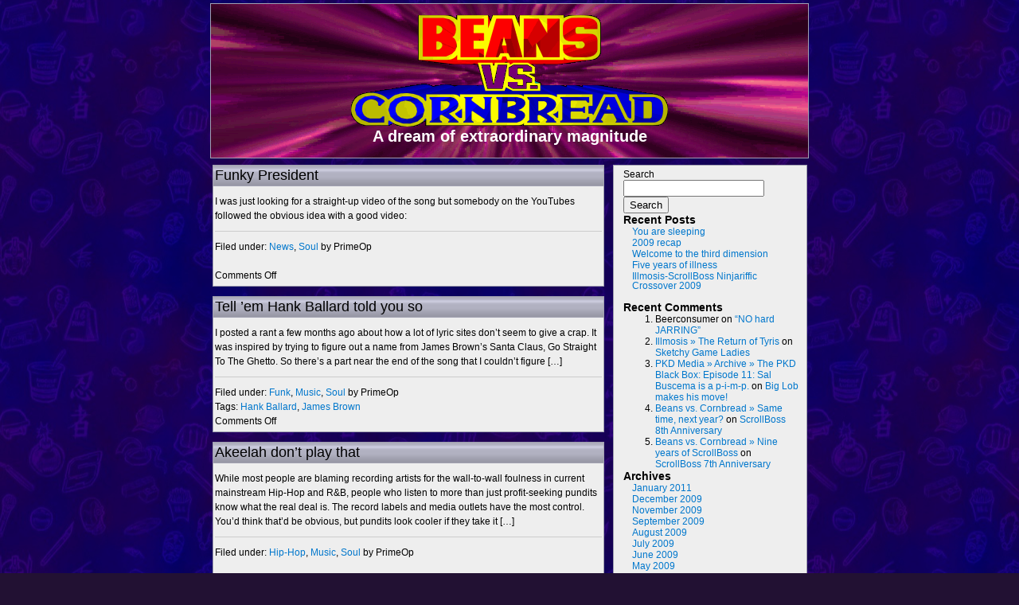

--- FILE ---
content_type: text/html; charset=UTF-8
request_url: https://beansvscornbread.illmosis.net/category/music/soul/
body_size: 5735
content:
<!DOCTYPE html PUBLIC "-//W3C//DTD XHTML 1.0 Transitional//EN" "http://www.w3.org/TR/xhtml1/DTD/xhtml1-transitional.dtd">
<html xmlns="http://www.w3.org/1999/xhtml">
<head profile="http://gmpg.org/xfn/11">

	<title>Beans vs. Cornbread &#8211; archive blog &raquo; Soul</title>

	<meta http-equiv="Content-Type" content="text/html; charset=UTF-8" />	
	<meta name="generator" content="WordPress 6.9" /> <!-- leave this for stats please -->

	<link rel="stylesheet" href="https://beansvscornbread.illmosis.net/wp-content/themes/bvsc/style.css" type="text/css" media="screen" />
	<link rel="alternate" type="application/rss+xml" title="RSS 2.0" href="https://beansvscornbread.illmosis.net/feed/" />
	<link rel="alternate" type="text/xml" title="RSS .92" href="https://beansvscornbread.illmosis.net/feed/rss/" />
	<link rel="alternate" type="application/atom+xml" title="Atom 0.3" href="https://beansvscornbread.illmosis.net/feed/atom/" />
	<link rel="pingback" href="https://beansvscornbread.illmosis.net/xmlrpc.php" />

		<link rel='archives' title='January 2011' href='https://beansvscornbread.illmosis.net/2011/01/' />
	<link rel='archives' title='December 2009' href='https://beansvscornbread.illmosis.net/2009/12/' />
	<link rel='archives' title='November 2009' href='https://beansvscornbread.illmosis.net/2009/11/' />
	<link rel='archives' title='September 2009' href='https://beansvscornbread.illmosis.net/2009/09/' />
	<link rel='archives' title='August 2009' href='https://beansvscornbread.illmosis.net/2009/08/' />
	<link rel='archives' title='July 2009' href='https://beansvscornbread.illmosis.net/2009/07/' />
	<link rel='archives' title='June 2009' href='https://beansvscornbread.illmosis.net/2009/06/' />
	<link rel='archives' title='May 2009' href='https://beansvscornbread.illmosis.net/2009/05/' />
	<link rel='archives' title='April 2009' href='https://beansvscornbread.illmosis.net/2009/04/' />
	<link rel='archives' title='March 2009' href='https://beansvscornbread.illmosis.net/2009/03/' />
	<link rel='archives' title='February 2009' href='https://beansvscornbread.illmosis.net/2009/02/' />
	<link rel='archives' title='January 2009' href='https://beansvscornbread.illmosis.net/2009/01/' />
	<link rel='archives' title='December 2008' href='https://beansvscornbread.illmosis.net/2008/12/' />
	<link rel='archives' title='November 2008' href='https://beansvscornbread.illmosis.net/2008/11/' />
	<link rel='archives' title='October 2008' href='https://beansvscornbread.illmosis.net/2008/10/' />
	<link rel='archives' title='September 2008' href='https://beansvscornbread.illmosis.net/2008/09/' />
	<link rel='archives' title='August 2008' href='https://beansvscornbread.illmosis.net/2008/08/' />
	<link rel='archives' title='July 2008' href='https://beansvscornbread.illmosis.net/2008/07/' />
	<link rel='archives' title='June 2008' href='https://beansvscornbread.illmosis.net/2008/06/' />
	<link rel='archives' title='May 2008' href='https://beansvscornbread.illmosis.net/2008/05/' />
	<link rel='archives' title='April 2008' href='https://beansvscornbread.illmosis.net/2008/04/' />
	<link rel='archives' title='March 2008' href='https://beansvscornbread.illmosis.net/2008/03/' />
	<link rel='archives' title='February 2008' href='https://beansvscornbread.illmosis.net/2008/02/' />
	<link rel='archives' title='January 2008' href='https://beansvscornbread.illmosis.net/2008/01/' />
	<link rel='archives' title='December 2007' href='https://beansvscornbread.illmosis.net/2007/12/' />
	<link rel='archives' title='November 2007' href='https://beansvscornbread.illmosis.net/2007/11/' />
	<link rel='archives' title='October 2007' href='https://beansvscornbread.illmosis.net/2007/10/' />
	<link rel='archives' title='September 2007' href='https://beansvscornbread.illmosis.net/2007/09/' />
	<link rel='archives' title='August 2007' href='https://beansvscornbread.illmosis.net/2007/08/' />
	<link rel='archives' title='July 2007' href='https://beansvscornbread.illmosis.net/2007/07/' />
	<link rel='archives' title='June 2007' href='https://beansvscornbread.illmosis.net/2007/06/' />
	<link rel='archives' title='May 2007' href='https://beansvscornbread.illmosis.net/2007/05/' />
	<link rel='archives' title='April 2007' href='https://beansvscornbread.illmosis.net/2007/04/' />
	<link rel='archives' title='March 2007' href='https://beansvscornbread.illmosis.net/2007/03/' />
	<link rel='archives' title='February 2007' href='https://beansvscornbread.illmosis.net/2007/02/' />
	<link rel='archives' title='January 2007' href='https://beansvscornbread.illmosis.net/2007/01/' />
		<meta name='robots' content='max-image-preview:large' />
<link rel="alternate" type="application/rss+xml" title="Beans vs. Cornbread - archive blog &raquo; Soul Category Feed" href="https://beansvscornbread.illmosis.net/category/music/soul/feed/" />
<style id='wp-img-auto-sizes-contain-inline-css' type='text/css'>
img:is([sizes=auto i],[sizes^="auto," i]){contain-intrinsic-size:3000px 1500px}
/*# sourceURL=wp-img-auto-sizes-contain-inline-css */
</style>
<style id='wp-emoji-styles-inline-css' type='text/css'>

	img.wp-smiley, img.emoji {
		display: inline !important;
		border: none !important;
		box-shadow: none !important;
		height: 1em !important;
		width: 1em !important;
		margin: 0 0.07em !important;
		vertical-align: -0.1em !important;
		background: none !important;
		padding: 0 !important;
	}
/*# sourceURL=wp-emoji-styles-inline-css */
</style>
<style id='wp-block-library-inline-css' type='text/css'>
:root{--wp-block-synced-color:#7a00df;--wp-block-synced-color--rgb:122,0,223;--wp-bound-block-color:var(--wp-block-synced-color);--wp-editor-canvas-background:#ddd;--wp-admin-theme-color:#007cba;--wp-admin-theme-color--rgb:0,124,186;--wp-admin-theme-color-darker-10:#006ba1;--wp-admin-theme-color-darker-10--rgb:0,107,160.5;--wp-admin-theme-color-darker-20:#005a87;--wp-admin-theme-color-darker-20--rgb:0,90,135;--wp-admin-border-width-focus:2px}@media (min-resolution:192dpi){:root{--wp-admin-border-width-focus:1.5px}}.wp-element-button{cursor:pointer}:root .has-very-light-gray-background-color{background-color:#eee}:root .has-very-dark-gray-background-color{background-color:#313131}:root .has-very-light-gray-color{color:#eee}:root .has-very-dark-gray-color{color:#313131}:root .has-vivid-green-cyan-to-vivid-cyan-blue-gradient-background{background:linear-gradient(135deg,#00d084,#0693e3)}:root .has-purple-crush-gradient-background{background:linear-gradient(135deg,#34e2e4,#4721fb 50%,#ab1dfe)}:root .has-hazy-dawn-gradient-background{background:linear-gradient(135deg,#faaca8,#dad0ec)}:root .has-subdued-olive-gradient-background{background:linear-gradient(135deg,#fafae1,#67a671)}:root .has-atomic-cream-gradient-background{background:linear-gradient(135deg,#fdd79a,#004a59)}:root .has-nightshade-gradient-background{background:linear-gradient(135deg,#330968,#31cdcf)}:root .has-midnight-gradient-background{background:linear-gradient(135deg,#020381,#2874fc)}:root{--wp--preset--font-size--normal:16px;--wp--preset--font-size--huge:42px}.has-regular-font-size{font-size:1em}.has-larger-font-size{font-size:2.625em}.has-normal-font-size{font-size:var(--wp--preset--font-size--normal)}.has-huge-font-size{font-size:var(--wp--preset--font-size--huge)}.has-text-align-center{text-align:center}.has-text-align-left{text-align:left}.has-text-align-right{text-align:right}.has-fit-text{white-space:nowrap!important}#end-resizable-editor-section{display:none}.aligncenter{clear:both}.items-justified-left{justify-content:flex-start}.items-justified-center{justify-content:center}.items-justified-right{justify-content:flex-end}.items-justified-space-between{justify-content:space-between}.screen-reader-text{border:0;clip-path:inset(50%);height:1px;margin:-1px;overflow:hidden;padding:0;position:absolute;width:1px;word-wrap:normal!important}.screen-reader-text:focus{background-color:#ddd;clip-path:none;color:#444;display:block;font-size:1em;height:auto;left:5px;line-height:normal;padding:15px 23px 14px;text-decoration:none;top:5px;width:auto;z-index:100000}html :where(.has-border-color){border-style:solid}html :where([style*=border-top-color]){border-top-style:solid}html :where([style*=border-right-color]){border-right-style:solid}html :where([style*=border-bottom-color]){border-bottom-style:solid}html :where([style*=border-left-color]){border-left-style:solid}html :where([style*=border-width]){border-style:solid}html :where([style*=border-top-width]){border-top-style:solid}html :where([style*=border-right-width]){border-right-style:solid}html :where([style*=border-bottom-width]){border-bottom-style:solid}html :where([style*=border-left-width]){border-left-style:solid}html :where(img[class*=wp-image-]){height:auto;max-width:100%}:where(figure){margin:0 0 1em}html :where(.is-position-sticky){--wp-admin--admin-bar--position-offset:var(--wp-admin--admin-bar--height,0px)}@media screen and (max-width:600px){html :where(.is-position-sticky){--wp-admin--admin-bar--position-offset:0px}}

/*# sourceURL=wp-block-library-inline-css */
</style>
<style id='classic-theme-styles-inline-css' type='text/css'>
/*! This file is auto-generated */
.wp-block-button__link{color:#fff;background-color:#32373c;border-radius:9999px;box-shadow:none;text-decoration:none;padding:calc(.667em + 2px) calc(1.333em + 2px);font-size:1.125em}.wp-block-file__button{background:#32373c;color:#fff;text-decoration:none}
/*# sourceURL=/wp-includes/css/classic-themes.min.css */
</style>
<link rel="https://api.w.org/" href="https://beansvscornbread.illmosis.net/wp-json/" /><link rel="alternate" title="JSON" type="application/json" href="https://beansvscornbread.illmosis.net/wp-json/wp/v2/categories/32" /><link rel="EditURI" type="application/rsd+xml" title="RSD" href="https://beansvscornbread.illmosis.net/xmlrpc.php?rsd" />
<meta name="generator" content="WordPress 6.9" />
</head>
<body>

<div id="wrapper">

	<div id="header">
	
			<center>
			<br>
			<a href="https://beansvscornbread.illmosis.net">
			<img src="/wp-content/themes/bvsc/logo/bvsc_mvscstyle.png" border="0">
			</a>
			<h1>A dream of extraordinary magnitude</h1>
			<br>
			</center>

	</div>
<div id="container">

			
				<div class="posttop">
					<a class="postname" href="https://beansvscornbread.illmosis.net/2009/01/20/funky-president/" title="Funky President">Funky President</a>
				</div>


		<div class="post" id=�post-512�>
			
			<div class="entry">
				<p>I was just looking for a straight-up video of the song but somebody on the YouTubes followed the obvious idea with a good video:</p>
				<p class="postmetadata">
Filed under&#58; <a href="https://beansvscornbread.illmosis.net/category/news/" rel="category tag">News</a>, <a href="https://beansvscornbread.illmosis.net/category/music/soul/" rel="category tag">Soul</a> by PrimeOp<br />
<br />
<span>Comments Off<span class="screen-reader-text"> on Funky President</span></span> 				</p>
			</div>

		</div>

			
				<div class="posttop">
					<a class="postname" href="https://beansvscornbread.illmosis.net/2008/06/29/tell-em-hank-ballard-told-you-so/" title="Tell &#8217;em Hank Ballard told you so">Tell &#8217;em Hank Ballard told you so</a>
				</div>


		<div class="post" id=�post-304�>
			
			<div class="entry">
				<p>I posted a rant a few months ago about how a lot of lyric sites don&#8217;t seem to give a crap. It was inspired by trying to figure out a name from James Brown&#8217;s Santa Claus, Go Straight To The Ghetto. So there’s a part near the end of the song that I couldn’t figure [&hellip;]</p>
				<p class="postmetadata">
Filed under&#58; <a href="https://beansvscornbread.illmosis.net/category/music/funk/" rel="category tag">Funk</a>, <a href="https://beansvscornbread.illmosis.net/category/music/" rel="category tag">Music</a>, <a href="https://beansvscornbread.illmosis.net/category/music/soul/" rel="category tag">Soul</a> by PrimeOp<br />
Tags: <a href="https://beansvscornbread.illmosis.net/tag/hank-ballard/" rel="tag">Hank Ballard</a>, <a href="https://beansvscornbread.illmosis.net/tag/james-brown/" rel="tag">James Brown</a><br />
<span>Comments Off<span class="screen-reader-text"> on Tell &#8217;em Hank Ballard told you so</span></span> 				</p>
			</div>

		</div>

			
				<div class="posttop">
					<a class="postname" href="https://beansvscornbread.illmosis.net/2007/10/15/akeelah-dont-play-that/" title="Akeelah don&#8217;t play that">Akeelah don&#8217;t play that</a>
				</div>


		<div class="post" id=�post-209�>
			
			<div class="entry">
				<p>While most people are blaming recording artists for the wall-to-wall foulness in current mainstream Hip-Hop and R&#038;B, people who listen to more than just profit-seeking pundits know what the real deal is. The record labels and media outlets have the most control. You&#8217;d think that&#8217;d be obvious, but pundits look cooler if they take it [&hellip;]</p>
				<p class="postmetadata">
Filed under&#58; <a href="https://beansvscornbread.illmosis.net/category/music/hip-hop/" rel="category tag">Hip-Hop</a>, <a href="https://beansvscornbread.illmosis.net/category/music/" rel="category tag">Music</a>, <a href="https://beansvscornbread.illmosis.net/category/music/soul/" rel="category tag">Soul</a> by PrimeOp<br />
<br />
<span>Comments Off<span class="screen-reader-text"> on Akeelah don&#8217;t play that</span></span> 				</p>
			</div>

		</div>

	
		<div class=�navigation�>
				</div>

	
</div>

<div class="sidebar">

<ul>

<li id="block-2" class="widget widget_block widget_search"><form role="search" method="get" action="https://beansvscornbread.illmosis.net/" class="wp-block-search__button-outside wp-block-search__text-button wp-block-search"    ><label class="wp-block-search__label" for="wp-block-search__input-1" >Search</label><div class="wp-block-search__inside-wrapper" ><input class="wp-block-search__input" id="wp-block-search__input-1" placeholder="" value="" type="search" name="s" required /><button aria-label="Search" class="wp-block-search__button wp-element-button" type="submit" >Search</button></div></form></li>
<li id="block-3" class="widget widget_block"><div class="wp-block-group"><div class="wp-block-group__inner-container is-layout-flow wp-block-group-is-layout-flow"><h2 class="wp-block-heading">Recent Posts</h2><ul class="wp-block-latest-posts__list wp-block-latest-posts"><li><a class="wp-block-latest-posts__post-title" href="https://beansvscornbread.illmosis.net/2011/01/01/you-are-sleeping/">You are sleeping</a></li>
<li><a class="wp-block-latest-posts__post-title" href="https://beansvscornbread.illmosis.net/2009/12/31/2009-recap/">2009 recap</a></li>
<li><a class="wp-block-latest-posts__post-title" href="https://beansvscornbread.illmosis.net/2009/11/16/welcome-to-the-third-dimension/">Welcome to the third dimension</a></li>
<li><a class="wp-block-latest-posts__post-title" href="https://beansvscornbread.illmosis.net/2009/11/12/five-years-of-illness/">Five years of illness</a></li>
<li><a class="wp-block-latest-posts__post-title" href="https://beansvscornbread.illmosis.net/2009/09/29/illmosis-scrollboss-ninjariffic-crossover-2009/">Illmosis-ScrollBoss Ninjariffic Crossover 2009</a></li>
</ul></div></div></li>
<li id="block-4" class="widget widget_block"><div class="wp-block-group"><div class="wp-block-group__inner-container is-layout-flow wp-block-group-is-layout-flow"><h2 class="wp-block-heading">Recent Comments</h2><ol class="wp-block-latest-comments"><li class="wp-block-latest-comments__comment"><article><footer class="wp-block-latest-comments__comment-meta"><span class="wp-block-latest-comments__comment-author">Beerconsumer</span> on <a class="wp-block-latest-comments__comment-link" href="https://beansvscornbread.illmosis.net/2007/05/01/no-hard-jarring/#comment-50">&#8220;NO hard JARRING&#8221;</a></footer></article></li><li class="wp-block-latest-comments__comment"><article><footer class="wp-block-latest-comments__comment-meta"><a class="wp-block-latest-comments__comment-author" href="http://www.illmosis.net/blog/2010/03/14/the-return-of-tyri/">Illmosis &raquo; The Return of Tyris</a> on <a class="wp-block-latest-comments__comment-link" href="https://beansvscornbread.illmosis.net/2007/10/03/sketchy-game-ladies/#comment-64">Sketchy Game Ladies</a></footer></article></li><li class="wp-block-latest-comments__comment"><article><footer class="wp-block-latest-comments__comment-meta"><a class="wp-block-latest-comments__comment-author" href="http://pkdmedia.com/the-pkd-black-box-episode-11-sal-buscema-is-a-p-i-m-p/">PKD Media &raquo; Archive &raquo; The PKD Black Box: Episode 11: Sal Buscema is a p-i-m-p.</a> on <a class="wp-block-latest-comments__comment-link" href="https://beansvscornbread.illmosis.net/2009/03/10/big-lob-makes-his-move/#comment-107">Big Lob makes his move!</a></footer></article></li><li class="wp-block-latest-comments__comment"><article><footer class="wp-block-latest-comments__comment-meta"><a class="wp-block-latest-comments__comment-author" href="http://www.beansvscornbread.illmosis.net/2009/08/20/same-time-next-year/">Beans vs. Cornbread &raquo; Same time, next year?</a> on <a class="wp-block-latest-comments__comment-link" href="https://beansvscornbread.illmosis.net/2008/07/20/scrollboss-8th-anniversary/#comment-98">ScrollBoss 8th Anniversary</a></footer></article></li><li class="wp-block-latest-comments__comment"><article><footer class="wp-block-latest-comments__comment-meta"><a class="wp-block-latest-comments__comment-author" href="http://www.beansvscornbread.illmosis.net/2009/07/20/nine-years-of-scrollboss/">Beans vs. Cornbread &raquo; Nine years of ScrollBoss</a> on <a class="wp-block-latest-comments__comment-link" href="https://beansvscornbread.illmosis.net/2007/07/23/scrollboss-7th-anniversary/#comment-63">ScrollBoss 7th Anniversary</a></footer></article></li></ol></div></div></li>
<li id="block-5" class="widget widget_block"><div class="wp-block-group"><div class="wp-block-group__inner-container is-layout-flow wp-block-group-is-layout-flow"><h2 class="wp-block-heading">Archives</h2><ul class="wp-block-archives-list wp-block-archives">	<li><a href='https://beansvscornbread.illmosis.net/2011/01/'>January 2011</a></li>
	<li><a href='https://beansvscornbread.illmosis.net/2009/12/'>December 2009</a></li>
	<li><a href='https://beansvscornbread.illmosis.net/2009/11/'>November 2009</a></li>
	<li><a href='https://beansvscornbread.illmosis.net/2009/09/'>September 2009</a></li>
	<li><a href='https://beansvscornbread.illmosis.net/2009/08/'>August 2009</a></li>
	<li><a href='https://beansvscornbread.illmosis.net/2009/07/'>July 2009</a></li>
	<li><a href='https://beansvscornbread.illmosis.net/2009/06/'>June 2009</a></li>
	<li><a href='https://beansvscornbread.illmosis.net/2009/05/'>May 2009</a></li>
	<li><a href='https://beansvscornbread.illmosis.net/2009/04/'>April 2009</a></li>
	<li><a href='https://beansvscornbread.illmosis.net/2009/03/'>March 2009</a></li>
	<li><a href='https://beansvscornbread.illmosis.net/2009/02/'>February 2009</a></li>
	<li><a href='https://beansvscornbread.illmosis.net/2009/01/'>January 2009</a></li>
	<li><a href='https://beansvscornbread.illmosis.net/2008/12/'>December 2008</a></li>
	<li><a href='https://beansvscornbread.illmosis.net/2008/11/'>November 2008</a></li>
	<li><a href='https://beansvscornbread.illmosis.net/2008/10/'>October 2008</a></li>
	<li><a href='https://beansvscornbread.illmosis.net/2008/09/'>September 2008</a></li>
	<li><a href='https://beansvscornbread.illmosis.net/2008/08/'>August 2008</a></li>
	<li><a href='https://beansvscornbread.illmosis.net/2008/07/'>July 2008</a></li>
	<li><a href='https://beansvscornbread.illmosis.net/2008/06/'>June 2008</a></li>
	<li><a href='https://beansvscornbread.illmosis.net/2008/05/'>May 2008</a></li>
	<li><a href='https://beansvscornbread.illmosis.net/2008/04/'>April 2008</a></li>
	<li><a href='https://beansvscornbread.illmosis.net/2008/03/'>March 2008</a></li>
	<li><a href='https://beansvscornbread.illmosis.net/2008/02/'>February 2008</a></li>
	<li><a href='https://beansvscornbread.illmosis.net/2008/01/'>January 2008</a></li>
	<li><a href='https://beansvscornbread.illmosis.net/2007/12/'>December 2007</a></li>
	<li><a href='https://beansvscornbread.illmosis.net/2007/11/'>November 2007</a></li>
	<li><a href='https://beansvscornbread.illmosis.net/2007/10/'>October 2007</a></li>
	<li><a href='https://beansvscornbread.illmosis.net/2007/09/'>September 2007</a></li>
	<li><a href='https://beansvscornbread.illmosis.net/2007/08/'>August 2007</a></li>
	<li><a href='https://beansvscornbread.illmosis.net/2007/07/'>July 2007</a></li>
	<li><a href='https://beansvscornbread.illmosis.net/2007/06/'>June 2007</a></li>
	<li><a href='https://beansvscornbread.illmosis.net/2007/05/'>May 2007</a></li>
	<li><a href='https://beansvscornbread.illmosis.net/2007/04/'>April 2007</a></li>
	<li><a href='https://beansvscornbread.illmosis.net/2007/03/'>March 2007</a></li>
	<li><a href='https://beansvscornbread.illmosis.net/2007/02/'>February 2007</a></li>
	<li><a href='https://beansvscornbread.illmosis.net/2007/01/'>January 2007</a></li>
</ul></div></div></li>
<li id="block-6" class="widget widget_block"><div class="wp-block-group"><div class="wp-block-group__inner-container is-layout-flow wp-block-group-is-layout-flow"><h2 class="wp-block-heading">Categories</h2><ul class="wp-block-categories-list wp-block-categories">	<li class="cat-item cat-item-2"><a href="https://beansvscornbread.illmosis.net/category/art/">Art</a>
</li>
	<li class="cat-item cat-item-3"><a href="https://beansvscornbread.illmosis.net/category/blog-business/">Blog business</a>
</li>
	<li class="cat-item cat-item-4"><a href="https://beansvscornbread.illmosis.net/category/cartoons/">Cartoons</a>
</li>
	<li class="cat-item cat-item-6"><a href="https://beansvscornbread.illmosis.net/category/comic-review/">Comic Review</a>
</li>
	<li class="cat-item cat-item-7"><a href="https://beansvscornbread.illmosis.net/category/comics/">Comics</a>
</li>
	<li class="cat-item cat-item-8"><a href="https://beansvscornbread.illmosis.net/category/crossover/">Crossover</a>
</li>
	<li class="cat-item cat-item-9"><a href="https://beansvscornbread.illmosis.net/category/entertainment/">Entertainment</a>
</li>
	<li class="cat-item cat-item-10"><a href="https://beansvscornbread.illmosis.net/category/everything-is-everything/">everything is everything</a>
</li>
	<li class="cat-item cat-item-11"><a href="https://beansvscornbread.illmosis.net/category/family/">family</a>
</li>
	<li class="cat-item cat-item-13"><a href="https://beansvscornbread.illmosis.net/category/friends/">Friends</a>
</li>
	<li class="cat-item cat-item-46"><a href="https://beansvscornbread.illmosis.net/category/music/funk/">Funk</a>
</li>
	<li class="cat-item cat-item-47"><a href="https://beansvscornbread.illmosis.net/category/toys/gijoe/">G.I.JOE</a>
</li>
	<li class="cat-item cat-item-14"><a href="https://beansvscornbread.illmosis.net/category/haul/">Haul</a>
</li>
	<li class="cat-item cat-item-48"><a href="https://beansvscornbread.illmosis.net/category/music/hip-hop/">Hip-Hop</a>
</li>
	<li class="cat-item cat-item-17"><a href="https://beansvscornbread.illmosis.net/category/illmosis/">Illmosis</a>
</li>
	<li class="cat-item cat-item-18"><a href="https://beansvscornbread.illmosis.net/category/internet/">Internet</a>
</li>
	<li class="cat-item cat-item-49"><a href="https://beansvscornbread.illmosis.net/category/toys/lego/">Lego</a>
</li>
	<li class="cat-item cat-item-19"><a href="https://beansvscornbread.illmosis.net/category/links-to-remember/">links to remember</a>
</li>
	<li class="cat-item cat-item-20"><a href="https://beansvscornbread.illmosis.net/category/mugen/">M.U.G.E.N.</a>
</li>
	<li class="cat-item cat-item-21"><a href="https://beansvscornbread.illmosis.net/category/make-the-music/">Make the Music</a>
</li>
	<li class="cat-item cat-item-22"><a href="https://beansvscornbread.illmosis.net/category/message-boards/">Message Boards</a>
</li>
	<li class="cat-item cat-item-23"><a href="https://beansvscornbread.illmosis.net/category/movies/">Movies</a>
</li>
	<li class="cat-item cat-item-24 current-cat-parent current-cat-ancestor"><a href="https://beansvscornbread.illmosis.net/category/music/">Music</a>
</li>
	<li class="cat-item cat-item-25"><a href="https://beansvscornbread.illmosis.net/category/music-posts/">Music Posts</a>
</li>
	<li class="cat-item cat-item-26"><a href="https://beansvscornbread.illmosis.net/category/my-characters/">My characters</a>
</li>
	<li class="cat-item cat-item-27"><a href="https://beansvscornbread.illmosis.net/category/news/">News</a>
</li>
	<li class="cat-item cat-item-28"><a href="https://beansvscornbread.illmosis.net/category/my-characters/nutroll/">Nutroll</a>
</li>
	<li class="cat-item cat-item-29"><a href="https://beansvscornbread.illmosis.net/category/random-thoughts/">Random Thoughts</a>
</li>
	<li class="cat-item cat-item-30"><a href="https://beansvscornbread.illmosis.net/category/real-life-disease/">Real Life Disease</a>
</li>
	<li class="cat-item cat-item-31"><a href="https://beansvscornbread.illmosis.net/category/scrollboss/">ScrollBoss</a>
</li>
	<li class="cat-item cat-item-32 current-cat"><a aria-current="page" href="https://beansvscornbread.illmosis.net/category/music/soul/">Soul</a>
</li>
	<li class="cat-item cat-item-33"><a href="https://beansvscornbread.illmosis.net/category/sprite-edits/">Sprite Edits</a>
</li>
	<li class="cat-item cat-item-34"><a href="https://beansvscornbread.illmosis.net/category/television/">Television</a>
</li>
	<li class="cat-item cat-item-35"><a href="https://beansvscornbread.illmosis.net/category/the-adventure-2/">The Adventure</a>
</li>
	<li class="cat-item cat-item-36"><a href="https://beansvscornbread.illmosis.net/category/the-haul/">the Haul</a>
</li>
	<li class="cat-item cat-item-37"><a href="https://beansvscornbread.illmosis.net/category/toys/">Toys</a>
</li>
	<li class="cat-item cat-item-38"><a href="https://beansvscornbread.illmosis.net/category/truetorial/">truetorial</a>
</li>
	<li class="cat-item cat-item-39"><a href="https://beansvscornbread.illmosis.net/category/my-characters/twofold/">Twofold</a>
</li>
	<li class="cat-item cat-item-1"><a href="https://beansvscornbread.illmosis.net/category/uncategorized/">Uncategorized</a>
</li>
	<li class="cat-item cat-item-40"><a href="https://beansvscornbread.illmosis.net/category/video-games/">Video Games</a>
</li>
	<li class="cat-item cat-item-41"><a href="https://beansvscornbread.illmosis.net/category/was-bored/">was bored</a>
</li>
	<li class="cat-item cat-item-42"><a href="https://beansvscornbread.illmosis.net/category/weekend-haps/">Weekend Haps</a>
</li>
	<li class="cat-item cat-item-43"><a href="https://beansvscornbread.illmosis.net/category/what-im-saying/">What I&#039;m saying</a>
</li>
	<li class="cat-item cat-item-44"><a href="https://beansvscornbread.illmosis.net/category/workbox/">workbox</a>
</li>
	<li class="cat-item cat-item-45"><a href="https://beansvscornbread.illmosis.net/category/wrestling/">Wrestling</a>
</li>
</ul></div></div></li>

</ul>

</div>

<div id="footer">
<p><center>
	Copyright &#169; 2006-2010 <a href="https://beansvscornbread.illmosis.net">Beans vs. Cornbread &#8211; archive blog.</a> 
	Beans vs. Cornbread: the blog is made of pure internets and user assumes any and all risk if any portion of the blog is eaten. Beans vs. Cornbread will not be held responsible for any faces rocked, brains broken and souls shattered.
	Not intended for sale or rental outside the USA, Canada, Wakanda, Cobra Island, Spider Skull Island, Earth in general, the Planet Zebes, Thundara, New Thundara, Planet Rock, Cybertron, Junkion and the planet Quasar.
	Not intended for production baking or commercial application in ordinary home equipment.
</center></p>
</div>

</div>
</body>
</html>

--- FILE ---
content_type: text/css
request_url: https://beansvscornbread.illmosis.net/wp-content/themes/bvsc/style.css
body_size: 1010
content:
/*  
<?php
$themeimagepath="wp-content\themes\bvsc01\bg\";
?>
Theme Name: Beans vs. Cornbread template
Theme URI: http://illmosis.net/
Description: Custom Beans vs. Cornbread template
Version: 1.0
Author: James Beaver
Author URI: http://illmosis.net/

*/

body, h1, h2, h3, h4, h5, h6, blockquote, p{
margin: 0;
padding: 0;
}

body{
	margin: 0;
	font-family: Arial, Helvetica, Georgia, Sans-serif;
	font-size: 12px;
	text-align: left;
	vertical-align: top;
	background: #221133 url(bg/bg_itemsketchy1.jpg);
	background-position: center center;
	color: #ffffff;
}

blockquote {
	margin: 15px 10px 0 30px;
	padding-right: 20px;
	border-right: 5px solid #ddd;
}

h1{
font-size: 20px;
padding: 1px 1px 1px 1px;
}

A:link	{ color: #0077CC; text-decoration: none; }
A:visited	{ color: #0044CC; text-decoration: none; }
A:hover	{ color: #5599FF; text-decoration: underline; }
A:active	{ color: #AA00AA; text-decoration: underline; }

p{
	padding: 10px 0 0 0;
}

#wrapper{
	margin: 0 auto 0 auto;
	width: 752px;
	text-align: left;
}

#header{
	float: left;
	width: 750px;
	margin: 4px 0px 8px 0px;

	background-image: 
		url('bg/mvsc_purplestreamcustom.png');
	background-repeat: repeat;
	background-position: center center;

	border: thin double #A0A0B0;
}

#container{
	float: left;
	width: 492px;

	margin: 0 0 1px 0;
	padding: 0px 3px 4px 3px;
}



.posttop{
	font-size: 18px;
	padding: 2px 2px 2px 2px;
	border-color: #A0A0B0;

	border-right-style: double; 
	border-right-color: #A0A0B0; 
	border-right-width: thin; 
	border-left-style: double; 
	border-left-color: #A0A0B0; 
	border-left-width: thin; 
	border-top-style: double; 
	border-top-color: #A0A0B0; 
	border-top-width: thin;

	background: #9090A0 url(bg/titlebg_shinytube_coolgray.png);
	background-repeat: repeat;
	}

A.postname:link	{ color: #000000; text-decoration: none; }
A.postname:visited	{ color: #000077; text-decoration: none; }
A.postname:hover	{ color: #4433CC; text-decoration: underline; }
A.postname:active	{ color: #AA00AA; text-decoration: underline; }

.post{
	border: thin double #A0A0B0;
	background: #eeeeee;
	color: #000000;

	padding: 0px 2px 4px 2px;
	margin: 0px 0px 12px 0px;

	}

.post h2{
	font-size: 18px;
	padding: 2px 2px 2px 2px;
	}

.post small	{ font-size: 10px; }

.navigation{
	border: thin double #A0A0B0;
	background: #eeeeee;
	color: #000000;

	padding: 4px 0 4px 0;

	text-align: center;
	font-size: 14px;
	font-weight: bold;
	line-height: 18px;
	}

.entry{
	line-height: 18px;
	}


p.postmetadata{
	border-top: 1px solid #ccc;
	margin: 10px 0 0 0;
	}

.sidebar{
	float: left;
	width: 240px;
	background: #eeeeee;
	color: #000000;
	border: thin double #A0A0B0;

	margin: 0px 0px 0px 8px;
	padding: 4px 0px 0px 2px;
	display: inline;
}

.sidebar ul{
	list-style-type: none;
	margin: 0;
	padding: 0 10px 12px 10px;
	}

.sidebar ul li h2{
	font-size: 14px;
}

.sidebar ul ul li{
	padding: 1px;
	line-height: 12px;
}

.sidebar li{

}

table#wp-calendar{
width: 100%;
}

#footer{

	background: #eeeeee;
	color: #000000;
	border: thin double #A0A0B0;

	margin: 4px 4px 4px 4px;

	clear: both;
	float: left;
	width: 728px;
	padding: 8px;
}

#footer p{
	line-height:18px;
}

.comments-template{
	margin: 10px 0 0;
	border-top: 1px solid #A0A0B0;;
	padding: 10px 0 0;
}

.comments-template ol{
	margin: 0;
	padding: 0 0 15px;
	list-style: none;
}

.comments-template ol li{
	margin: 10px 0 0;
	line-height: 18px;
	padding: 0 0 10px;
	border-bottom: 1px solid #A0A0B0;;
}

.comments-template h2, .comments-template h3{
	font-family: Georgia, Sans-serif;
	font-size: 16px;
}

.commentmetadata{
	font-size: 12px;
}

.comments-template p.nocomments{
	padding: 0;
}

.comments-template textarea{
	font-family: Arial, Helvetica, Georgia, Sans-serif;
	font-size: 12px;
}